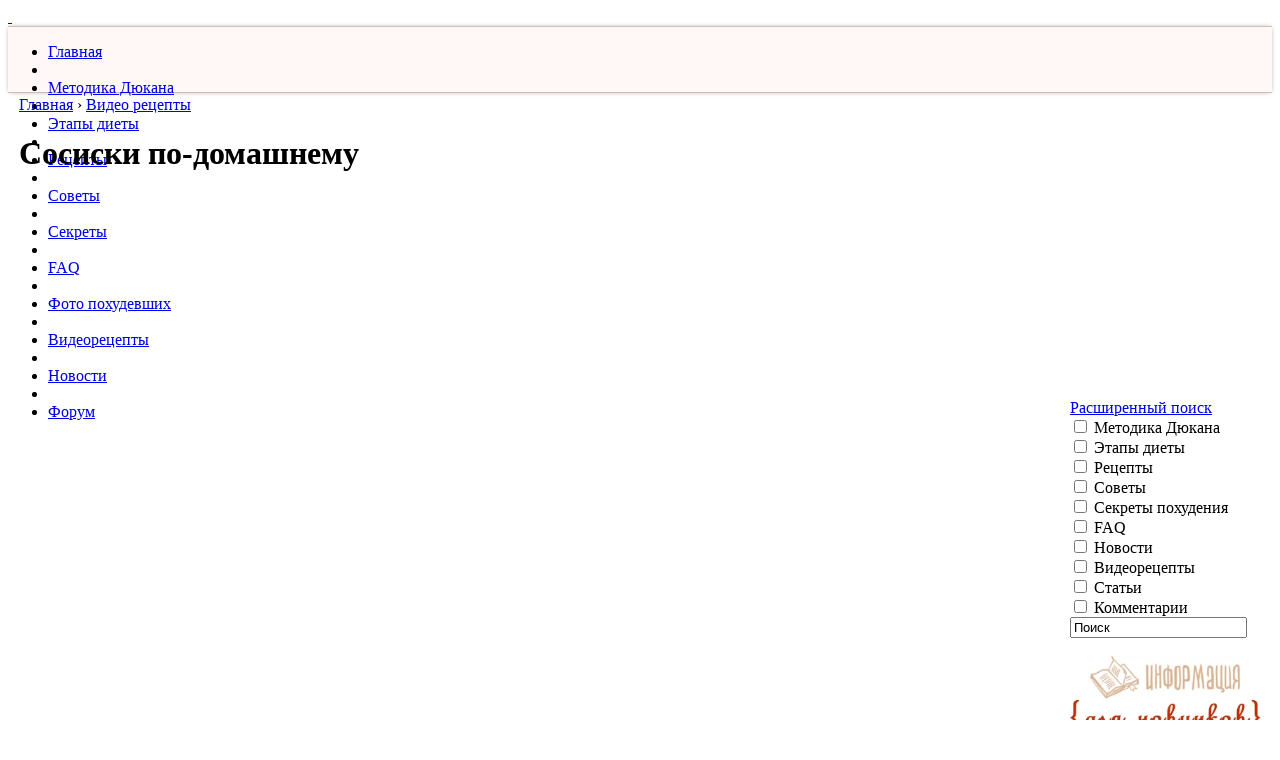

--- FILE ---
content_type: text/html
request_url: https://dukandiet.ru/video/sosiski-po-domashnemu/
body_size: 5491
content:
<!DOCTYPE html>
<html lang="ru">
	<head>	
		
		<meta charset="UTF-8">		  
        <meta name="viewport" content="width=device-width, initial-scale=1, maximum-scale=1">		
		<meta name="robots" content="index, follow">
		
		<title>Сосиски по-домашнему</title>		
		<meta name="description" content="Сосиски по-домашнему">
        <link rel="icon" href="https://dukandiet.ru/favicon.png" type="image/png"/>

        <!-- Критический CSS -->		
		<link rel="stylesheet" href="https://dukandiet.ru/css/styles.css?ver=2.16">		        <link rel="stylesheet" href="https://dukandiet.ru/css/font-awesome/css/font-awesome.min.css">		<link rel="stylesheet" href="https://dukandiet.ru/css/custom.css">				
		<!-- Некритический CSS (асинхронная загрузка) -->
		<link href="https://dukandiet.ru/css/jquery.booklet.latest.css" rel="stylesheet" media="print" onload="this.media='all'">		
        <link href="https://dukandiet.ru/css/jquery.fancybox.css" rel="stylesheet" media="print" onload="this.media='all'">		
        <link href="https://dukandiet.ru/css/jquery.fancybox-thumbs.css" rel="stylesheet" media="print" onload="this.media='all'">
        <link href="https://dukandiet.ru/css/skin.css" rel="stylesheet" media="print" onload="this.media='all'">
        <link href="https://dukandiet.ru/css/recipe.css" rel="stylesheet" media="print" onload="this.media='all'">
        <link href="https://dukandiet.ru/css/jquery.rating.css" rel="stylesheet" media="print" onload="this.media='all'">
        <link href="https://dukandiet.ru/css/jquery.ui.datepicker.css" rel="stylesheet" media="print" onload="this.media='all'">
        <link href="https://dukandiet.ru/css/styles_kostia.css" rel="stylesheet" media="print" onload="this.media='all'">
        <link href="/knopki/likely.css" rel="stylesheet" media="print" onload="this.media='all'">		
		
<noscript>
    <link href="https://dukandiet.ru/css/jquery.booklet.latest.css" rel="stylesheet">
    <link href="https://dukandiet.ru/css/jquery.fancybox.css" rel="stylesheet">
    <link href="https://dukandiet.ru/css/jquery.fancybox-thumbs.css" rel="stylesheet">
    <link href="https://dukandiet.ru/css/skin.css" rel="stylesheet">
    <link href="https://dukandiet.ru/css/recipe.css" rel="stylesheet">
    <link href="https://dukandiet.ru/css/jquery.rating.css" rel="stylesheet">
    <link href="https://dukandiet.ru/css/jquery.ui.datepicker.css" rel="stylesheet">
    <link href="https://dukandiet.ru/css/styles_kostia.css" rel="stylesheet">
    <link href="/knopki/likely.css" rel="stylesheet">
</noscript>		
		
		<!-- Preconnect для внешних ресурсов -->
        <link rel="preconnect" href="https://cdnjs.cloudflare.com">
        <link rel="preconnect" href="https://yandex.ru">
        <link rel="preconnect" href="https://www.googletagmanager.com">		       
		
                		                
		
		<meta property="og:site_name" content="Диета Дюкана"/>		
		<meta property="og:type" content="article"/>
        <meta property="og:title" content=""/>
		
                                                        
                                                        <meta property="og:url" content="https://dukandiet.ru/video/sosiski-po-domashnemu/"/>	

<!-- Google Tag Manager -->
<script>(function(w,d,s,l,i){w[l]=w[l]||[];w[l].push({'gtm.start':
new Date().getTime(),event:'gtm.js'});var f=d.getElementsByTagName(s)[0],
j=d.createElement(s),dl=l!='dataLayer'?'&l='+l:'';j.async=true;j.src=
'https://www.googletagmanager.com/gtm.js?id='+i+dl;f.parentNode.insertBefore(j,f);
})(window,document,'script','dataLayer','GTM-MDDK8KXZ');</script>
<!-- End Google Tag Manager -->	

<!-- Yandex.RTB -->
<script>window.yaContextCb=window.yaContextCb||[]</script>
<script src="https://yandex.ru/ads/system/context.js" async></script>

<script type="application/ld+json">
{
  "@context": "https://schema.org",
  "@type": "WebSite",
  "name": "Диета Дюкана",
  "url": "https://dukandiet.ru/",
  "potentialAction": {
    "@type": "SearchAction",
    "target": "https://dukandiet.ru/search/?query={search_term_string}",
    "query-input": "required name=search_term_string"
  }
}
</script>
	
	</head>	
	
	<body>
	
<!-- Google Tag Manager (noscript) -->
<noscript><iframe src="https://www.googletagmanager.com/ns.html?id=GTM-MDDK8KXZ"
height="0" width="0" style="display:none;visibility:hidden"></iframe></noscript>
<!-- End Google Tag Manager (noscript) -->

<!--        <div id="header_bg"></div>-->
		<div id="main">
            <div id="content">
                <div id="top"></div>
                <div id="center"></div>
                <div id="down"></div>
                                    <a href="https://dukandiet.ru/registration/" id='registration'>&nbsp;</a>
                                <div id="padding_content">
                    <div id="header">
                        <div id="year_3"></div>
                        <a href="/" id="logo"></a>
                    </div>
                    <div id="main_menu">
                                                <div class="menu_rwd_login"><a href="/registration/"><i class="fa fa-sign-in"></i></a></div>
						<div class="menu_rwd_profile"><a href="/profile/"><i class="fa fa-user"></i></a></div>																
                        <div class="menu_rwd"><i class="fa fa-bars"></i></div>
                        <!--                        <div id="mm_left"></div>-->
<!--                        <div id="mm_right"></div>-->
                        <ul id="nav">
                            <li class="hidden search-menu">
                                <div class="rwd_search">
                                    <form method="post" action="/search/" id="rwdFormSearch">
                                        <input type="text" name="search_str"><button><i class="fa fa-search"></i></button>
                                    </form>
                                    <div class="clearfix"></div>
                                </div>
                            </li>
                            <li class="hidden"><span></span></li>
                            <li><a href="/">Главная</a></li>
                            <li><span></span></li>
                            <li><a href="https://dukandiet.ru/technique-dukan/">Методика Дюкана</a></li>
                            <li><span></span></li>
                            <li><a href="https://dukandiet.ru/stages_diet/">Этапы диеты</a></li>
                            <li><span></span></li>
                            <li><a href="https://dukandiet.ru/recipe/">Рецепты</a></li>
                            <li><span></span></li>
                            <li><a href="https://dukandiet.ru/recommendation/">Советы</a></li>
                            <li><span></span></li>
                            <li><a href="https://dukandiet.ru/secrets/">Секреты</a></li>
                            <li><span></span></li>
                            <li><a href="https://dukandiet.ru/faq/">FAQ</a></li>
                            <li><span></span></li>
                            <li><a href="https://dukandiet.ru/photo_thinner/">Фото похудевших</a></li>
                            <li><span></span></li>
                            <li><a href="https://dukandiet.ru/video/">Видеорецепты</a></li>
                            <li><span></span></li>
							<li><a href="https://dukandiet.ru/news/">Новости</a></li>
							<li><span></span></li>
                            <li><a href="/forum/">Форум</a></li>
                        </ul>
                    </div>
                    <!--

                    -->
                    <table id="columns">
                        <tr>
                            <td id="width25">&nbsp;</td>
                            <td>
                                <div class="relative">							
								
																
								
                                    									
									                                    									
									
                                                                                                                <div class="breadcrumbs">
        <nobr>
          <a href="https://dukandiet.ru/">Главная</a>        </nobr>
    ›      <nobr>
          <a href="https://dukandiet.ru/video/">Видео рецепты</a>        </nobr>
      </div>   

   <div itemscope itemtype="http://schema.org/VideoObject">
    <h1 itemprop="name">Сосиски по-домашнему</h1>
     <link itemprop="url" href="https://dukandiet.ru/video/sosiski-po-domashnemu/">	  
	  <link itemprop="thumbnailUrl" href="https://dukandiet.ru/files/user/video/s_1915_sosiski-site.jpg">	  	
        <meta itemprop="description" content="Подойдет как для приверженцев диеты Дюкана, так и для всех, кто придерживается здорового питания.">      
         <meta itemprop="isFamilyFriendly" content="true">
          <meta itemprop="uploadDate" content="2025-04-04"> 	

    <span itemprop="thumbnail" itemscope itemtype="http://schema.org/ImageObject">
      <link itemprop="contentUrl" href="https://dukandiet.ru/files/user/video/s_1915_sosiski-site.jpg">
       <meta itemprop="width" content="309">
        <meta itemprop="height" content="199">
    </span>    	
	
<div class="banners googleRwd">
<!-- Yandex.RTB R-A-1753771-1 -->
<div id="yandex_rtb_R-A-1753771-1"></div>
<script>window.yaContextCb.push(()=>{
  Ya.Context.AdvManager.render({
    renderTo: 'yandex_rtb_R-A-1753771-1',
    blockId: 'R-A-1753771-1'
  })
})</script>
</div>	
	
<!--    <div class="relative">Обсудить на <a href="--><!--" class="red_links">Форуме</a></div>-->
    <div id="text_item" style="text-align: center">
       <div style="display: block; margin: 20px 0"><div class="videoWrapper"><iframe width="560" height="315" src="https://www.youtube.com/embed/7xsO1JHJmoI" frameborder="0" allowfullscreen></iframe></div></div>
    </div>
<!--    <div class="relative">Рубрика: <a href="--><!--" class="red_links">Видеорецепты</a></div>-->
    
	</div>
	
<br /><br />

<div class="likely likely-big">  
  <div class="pinterest">Запинить</div>  
  <div class="vkontakte">Поделиться</div>  
  <div class="odnoklassniki">Класснуть</div>
  <div class="telegram">Отправить</div>   
</div>

<br /><br />

Лучшие рецепты и секреты похудения на <a href="https://t.me/dukandiet_ru" target="_blank"><b>нашем Telegram-канале</b></a>. Подписывайся!

<br /><br />
	
    <h3 id="rh1">Отзывы (0)</h3>
    <div id="comments_ajax">
        <div class="relative">
                    </div>
                <div class="relative">
                    </div>
    </div>
        <div class="red_title" id="scroll_here">Ваш отзыв</div>
    <div class="attention">
        Администрация сайта не всегда может ответить на все ваши вопросы, поэтому не стесняйтесь
        помогать друг другу.  Прежде чем задать вопрос по поводу продуктов питания, ознакомьтесь,
        пожалуйста, со <a href="https://dukandiet.ru/list_products/">списком</a>.
    </div>
    <div id="answer">
        Ваш отзыв на <span></span>
        <div><a href="#" id="cancel_answer">Нажмите, чтобы отменить ответ</a></div>
    </div>
            <form action="https://dukandiet.ru/video/sosiski-po-domashnemu/" method="POST" name="contactsForm" id="commForm"  enctype='multipart/form-data'>
          <table class="comment_table">
        <tr><td colspan='2' align='left'></td></tr>
        <tr>
            <td width="115"><input type='text' name='name' id='name' value='Гость' size='30' maxlength='200' class='inputs'></td>
            <td><span>Имя *</span></td>
        </tr>
        <tr id="email_tr">
            <td><input type='text' name='email' id='email' value='' size='30' maxlength='256' class='inputs'></td>
            <td><span>E-mail *</span></td>
        </tr>
        <tr>
            <td colspan="2"><textarea name='comment' id='textareas' cols='50' rows='4'></textarea></td>
        </tr>
        <tr>
            <td colspan="2">
                <div class="relative">
                    <img src='https://dukandiet.ru/includes/lib/captcha.php' id='_main_captcha_img' alt='Включите картинки в браузере' align='absmiddle'><a href="#" onclick="document.getElementById('_main_captcha_img').src = 'https://dukandiet.ru/includes/lib/captcha.php?' + Math.random(); return false"><img src="https://dukandiet.ru/img/refresh.png" align="absmiddle"/></a>&nbsp;&nbsp;<input type='text' name='captcha' id='captcha' size='6' maxlength='5'>                </div>
            </td>
        </tr>
        <tr>
            <td colspan="2">
                <div style="display: none"><input type='submit' name='contactsForm_submit' id='commForm_submit' value=' '></div>
                <a href="#" id="send-comment">Отправить</a>
            </td>
        </tr>
        <input type="hidden" name="cid" value="0" />
    </table>
    </form>    
<script type="text/javascript">
    $(function(){
        $('input#name').prop('readonly', true);
            });
</script>                                                                                                                								
									
                                </div>
                            </td>
                            <td id="sep_td">&nbsp;</td>
                            <td id="right_column">
                                    <form action="https://dukandiet.ru/search/" id="searchForm" method="post">
        <div id="advanced_hold">
            <div id="height_advanced">
                <div class="ta_right"><a href="#" id="advanced">Расширенный поиск</a></div>
                <div><label><input name='advanced[tech_dukan]' type='checkbox' value="1" >&nbsp;Методика Дюкана</label></div>
                <div><label><input name='advanced[stages_diet]' type='checkbox' value="1" >&nbsp;Этапы диеты</label></div>
                <div><label><input name='advanced[recipe]' type='checkbox' value="1" >&nbsp;Рецепты</label></div>
                <div><label><input name='advanced[recomm]' type='checkbox' value="1" >&nbsp;Советы</label></div>
                <div><label><input name='advanced[secrets]' type='checkbox' value="1" >&nbsp;Секреты похудения</label></div>
                <div><label><input name='advanced[faq]' type='checkbox' value="1" >&nbsp;FAQ</label></div>
                <div><label><input name='advanced[news]' type='checkbox' value="1" >&nbsp;Новости</label></div>
                <div><label><input name='advanced[video]' type='checkbox' value="1" >&nbsp;Видеорецепты</label></div>
                <div><label><input name='advanced[art]' type='checkbox' value="1" >&nbsp;Статьи</label></div>
                <div><label><input name='advanced[comm]' type='checkbox' value="1" >&nbsp;Комментарии</label></div>
            </div>
        </div>		
        <div id="search_hold">
            <input type="text" name="search_str" id="search_str" />
            <a href="#" id="search_submit"></a>
        </div>
    </form>

<br />

<div class="r_titles">
    <img src="https://dukandiet.ru/img/titles/information.webp" alt="Информация для новичков" />
</div>
<ul class="ul">
    <li><a href="https://dukandiet.ru/technique-dukan/vse-o-diete-dyukana-otzyvy/" class="info_links">Диета Дюкана от А до Я</a></li>
    <li><a href="https://dukandiet.ru/stages_diet/menyu-dlya-diety-dyukana-na-kazhdyj-den/" class="info_links">Меню на каждый день</a></li>
    <li><a href="https://dukandiet.ru/technique-dukan/anketa-dyukana-po-vyichisleniyu-idealnogo-vesa/" class="info_links">Вычисление идеального веса</a></li>
    <li><a href="https://dukandiet.ru/faq/" class="info_links">Часто задаваемые вопросы</a></li>
	<li><a href="https://dukandiet.ru/list_products/" class="info_links">Таблица разрешенных продуктов</a></li>		
<!--    <li><a href="--><!--" class="info_links">Лучшие рецепты</a></li>-->
</ul>
<div id="add_photo_hold">
    <a href="https://dukandiet.ru/add_recipe/">Добавить рецепт</a>
</div>                                                                <div id="corner_rel"></div>
                                <div id="corner"></div>
                            </td>
                            <td id="width32">&nbsp;</td>
                        </tr>
                    </table>
                </div>
            </div>
            <div id="footer">
                <div id="copy">
                    <font size=2>&copy; 2010-2025</font>
                    <a href="/" id="footer_logo">
                        <img src="https://dukandiet.ru/img/footer_logo.webp" />
                    </a>
                </div>
                <font size=2>Сайт Dukandiet.ru создан с некоммерческой целью группой единомышленников для популяризации диеты Дюкана.
                Сайт Dukandiet.ru не является официальным сайтом Пьера Дюкана. Любое использование материалов, размещенных
                на сайте Dukandiet.ru, возможно только с письменного разрешения редакции. Копирование авторских рецептов запрещено.
                E-mail: editor@dukandiet.ru</font>
                
            </div>
		</div>		
		
		    	
	
	<!-- 1. Сначала jQuery и базовые библиотеки -->
    <SCRIPT src='https://dukandiet.ru/js/jquery-1.8.2.min.js' LANGUAGE='JavaScript' type='text/javascript'> </SCRIPT>
	
	<!-- 2. Затем переменные и конфигурация -->
	<script>var href_domain = 'https://dukandiet.ru/';</script>
	
	<!-- 3. jQuery UI и плагины -->
	<SCRIPT src='https://dukandiet.ru/js/jquery-ui-1.10.1.custom.min.js' LANGUAGE='JavaScript' type='text/javascript'> </SCRIPT>
	<SCRIPT src='https://dukandiet.ru/js/jquery.easing.1.3.js' LANGUAGE='JavaScript' type='text/javascript'> </SCRIPT>
	<SCRIPT src='https://dukandiet.ru/js/jquery.booklet.latest.min.js' LANGUAGE='JavaScript' type='text/javascript'> </SCRIPT>
	<SCRIPT src='https://dukandiet.ru/js/fieldtitle.js' LANGUAGE='JavaScript' type='text/javascript'> </SCRIPT>
	<SCRIPT src='https://dukandiet.ru/js/jquery.scrollTo.min.js' LANGUAGE='JavaScript' type='text/javascript'> </SCRIPT>
	<SCRIPT src='https://dukandiet.ru/js/jquery.fancybox.pack.js' LANGUAGE='JavaScript' type='text/javascript'> </SCRIPT>
	<SCRIPT src='https://dukandiet.ru/js/jquery.fancybox-thumbs.js' LANGUAGE='JavaScript' type='text/javascript'> </SCRIPT>
    <SCRIPT src='https://dukandiet.ru/js/jquery.mousewheel-3.0.6.pack.js' LANGUAGE='JavaScript' type='text/javascript'> </SCRIPT>
	<SCRIPT src='https://dukandiet.ru/js/jquery.jcarousel.min.js' LANGUAGE='JavaScript' type='text/javascript'> </SCRIPT>
	<SCRIPT src='https://dukandiet.ru/js/jquery.rating-2.0.js' LANGUAGE='JavaScript' type='text/javascript'> </SCRIPT>
	<SCRIPT src='https://dukandiet.ru/js/jquery.ui.datepicker-ru.js' LANGUAGE='JavaScript' type='text/javascript'> </SCRIPT>
	
	<!-- 4. Внешние библиотеки -->
	<script src="https://cdnjs.cloudflare.com/ajax/libs/raphael/2.3.0/raphael.min.js"></script>
    <script src="https://cdnjs.cloudflare.com/ajax/libs/morris.js/0.5.1/morris.min.js"></script>
	<script src="/knopki/likely.js"></script>
	
	<!-- 5. Кастомные скрипты сайта -->
		<SCRIPT src='https://dukandiet.ru/js/add_recipe.js' LANGUAGE='JavaScript' type='text/javascript'> </SCRIPT>
	<SCRIPT src='https://dukandiet.ru/js/common.js' LANGUAGE='JavaScript' type='text/javascript'> </SCRIPT>
		<SCRIPT src='https://dukandiet.ru/js/custom.js' LANGUAGE='JavaScript' type='text/javascript'> </SCRIPT>
		
	<!-- 6. CKEditor (загружается с defer) -->	
	<script src="../../addons/ckeditor/ckeditor.js" defer></script>		
	
	</body>
</html>

--- FILE ---
content_type: application/javascript
request_url: https://dukandiet.ru/knopki/likely.js
body_size: 8770
content:
/*!
 * Likely 2.3.0 by Ilya Birman (ilyabirman.net)
 * Rewritten sans jQuery by Evgeny Steblinsky (volter9.github.io)
 * Supported by Ivan Akulov (iamakulov.com), Viktor Karpov (vitkarpov.com), and contributors
 * Inspired by Social Likes by Artem Sapegin (sapegin.me)
 */
!function(t,e){"object"==typeof exports&&"object"==typeof module?module.exports=e():"function"==typeof define&&define.amd?define([],e):"object"==typeof exports?exports.likely=e():t.likely=e()}(this,function(){return function(t){function e(r){if(n[r])return n[r].exports;var i=n[r]={i:r,l:!1,exports:{}};return t[r].call(i.exports,i,i.exports,e),i.l=!0,i.exports}var n={};return e.m=t,e.c=n,e.i=function(t){return t},e.d=function(t,n,r){e.o(t,n)||Object.defineProperty(t,n,{configurable:!1,enumerable:!0,get:r})},e.n=function(t){var n=t&&t.__esModule?function(){return t.default}:function(){return t};return e.d(n,"a",n),n},e.o=function(t,e){return Object.prototype.hasOwnProperty.call(t,e)},e.p="",e(e.s=20)}([function(t,e,n){"use strict";Object.defineProperty(e,"__esModule",{value:!0}),n.d(e,"each",function(){return o}),n.d(e,"toArray",function(){return u}),n.d(e,"merge",function(){return c}),n.d(e,"extend",function(){return a}),n.d(e,"getDataset",function(){return s}),n.d(e,"bools",function(){return l}),n.d(e,"template",function(){return p}),n.d(e,"makeUrl",function(){return h}),n.d(e,"query",function(){return f}),n.d(e,"set",function(){return v}),n.d(e,"getDefaultUrl",function(){return d}),n.d(e,"isBrowserEnv",function(){return m});var r="function"==typeof Symbol&&"symbol"==typeof Symbol.iterator?function(t){return typeof t}:function(t){return t&&"function"==typeof Symbol&&t.constructor===Symbol&&t!==Symbol.prototype?"symbol":typeof t},i={yes:!0,no:!1},o=function(t,e){for(var n in t)t.hasOwnProperty(n)&&e(t[n],n)},u=function(t){return Array.prototype.slice.call(t)},c=function(){for(var t={},e=Array.prototype.slice.call(arguments),n=0;n<e.length;n++){var r=e[n];if(r)for(var i in r)r.hasOwnProperty(i)&&(t[i]=r[i])}return t},a=function(t,e){for(var n in e)e.hasOwnProperty(n)&&(t[n]=e[n]);return t},s=function(t){if("object"===r(t.dataset))return t.dataset;var e=void 0,n={},i=t.attributes,o=void 0,u=void 0,c=function(t){return t.charAt(1).toUpperCase()};for(e=i.length-1;e>=0;e--)o=i[e],o&&o.name&&/^data-\w[\w\-]*$/.test(o.name)&&(u=o.name.substr(5).replace(/-./g,c),n[u]=o.value);return n},l=function(t){var e={},n=s(t);for(var r in n)if(n.hasOwnProperty(r)){var o=n[r];e[r]=i[o]||o}return e},p=function(t,e){return t?t.replace(/\{([^\}]+)\}/g,function(t,n){return n in e?e[n]:t}):""},h=function(t,e){for(var n in e)e.hasOwnProperty(n)&&(e[n]=encodeURIComponent(e[n]));return p(t,e)},f=function t(e){var n=encodeURIComponent,t=[];for(var i in e)"object"!==r(e[i])&&t.push(n(i)+"="+n(e[i]));return t.join("&")},v=function(t,e,n){var r=e.split("."),i=null;r.forEach(function(e,n){"undefined"==typeof t[e]&&(t[e]={}),n!==r.length-1&&(t=t[e]),i=e}),t[i]=n},d=function(){var t=document.querySelector('link[rel="canonical"]');return t?t.href:window.location.href.replace(window.location.hash,"")},m="undefined"!=typeof window&&"undefined"!=typeof document&&document.createElement},function(t,e,n){"use strict";Object.defineProperty(e,"__esModule",{value:!0});var r=n(0);n.d(e,"global",function(){return o}),n.d(e,"wrapSVG",function(){return a}),n.d(e,"createNode",function(){return s}),n.d(e,"getScript",function(){return l}),n.d(e,"getJSON",function(){return p}),n.d(e,"find",function(){return h}),n.d(e,"findAll",function(){return f}),n.d(e,"openPopup",function(){return v}),n.d(e,"createTempLink",function(){return d});var i={},o=r.isBrowserEnv?window:i,u=r.isBrowserEnv?document.createElement("div"):{},c=0;o.__likelyCallbacks={};var a=function(t){return'<svg xmlns="http://www.w3.org/2000/svg" width="16" height="16" viewBox="0 0 16 16"><path d="M'+t+'z"/></svg>'},s=function(t){return u.innerHTML=t,u.children[0]},l=function(t){var e=document.createElement("script"),n=document.head;e.type="text/javascript",e.src=t,n.appendChild(e),n.removeChild(e)},p=function(t,e){var n=encodeURIComponent("random_fun_"+ ++c),r=t.replace(/callback=(\?)/,"callback=__likelyCallbacks."+n);o.__likelyCallbacks[n]=e,l(r)},h=function(t,e){return(e||document).querySelector(t)},f=function(t,e){return Array.prototype.slice.call((e||document).querySelectorAll(t))},v=function(t,e,n,r){var i=Math.round(screen.width/2-n/2),o=0;screen.height>r&&(o=Math.round(screen.height/3-r/2));var u="left="+i+",top="+o+",width="+n+",height="+r+",personalbar=0,toolbar=0,scrollbars=1,resizable=1",c=window.open(t,e,u);return c?(c.focus(),c):(location.href=t,null)},d=function(t){var e=document.createElement("a");e.href=t,e.style="display: none",document.body.appendChild(e),setTimeout(function(){e.click(),document.body.removeChild(e)})}},function(t,e,n){"use strict";Object.defineProperty(e,"__esModule",{value:!0}),e.default={name:"likely",prefix:"likely__"}},function(t,e,n){"use strict";var r=n(9),i=n(0),o=n(10),u=n(11),c=n(12),a=n(13),s=n(14),l=n(15),p=n(16),h=n(17),f=n(18),v={facebook:o.a,gplus:u.a,linkedin:c.a,odnoklassniki:a.a,pinterest:s.a,telegram:l.a,twitter:p.a,vkontakte:h.a,whatsapp:f.a};n.i(i.each)(v,function(t,e){n.i(r.a)(t),t.name=e}),e.a=v},function(t,e,n){function r(t,e){if(!(t instanceof e))throw new TypeError("Cannot call a class as a function")}var i=function(){function t(t,e){for(var n=0;n<e.length;n++){var r=e[n];r.enumerable=r.enumerable||!1,r.configurable=!0,"value"in r&&(r.writable=!0),Object.defineProperty(t,r.key,r)}}return function(e,n,r){return n&&t(e.prototype,n),r&&t(e,r),e}}(),o=n(0),u=o.bools,c=o.getDefaultUrl,a=o.merge,s=n(19).default,l=n(2).default,p=n(1),h=p.findAll,f=n(8).default,v=function(t,e){var n=e||{},r={counters:!0,timeout:1e3,zeroes:!1,title:document.title,wait:500,url:c()},i=t[l.name],o=a({},r,n,u(t));return i?i.update(o):t[l.name]=new s(t,o),i},d=function(){function t(){return r(this,t),console.warn("likely function is DEPRECATED and will be removed in 3.0. Use likely.initiate instead."),t.initiate.apply(t,arguments)}return i(t,null,[{key:"initate",value:function(){return console.warn("likely.initate function is DEPRECATED and will be removed in 3.0. Use likely.initiate instead."),t.initiate.apply(t,arguments)}},{key:"initiate",value:function(t,e){function n(){r.forEach(function(t){v(t,i)})}var r=void 0,i=void 0;Array.isArray(t)?(r=t,i=e):t instanceof Node?(r=[t],i=e):(r=h("."+l.name),i=t),n(),f.onUrlChange(n)}}]),t}();t.exports=d},function(t,e,n){"use strict";function r(t,e){if(!(t instanceof e))throw new TypeError("Cannot call a class as a function")}var i=n(1),o=n(0),u=n(2),c=n(7),a=n(3),s=function(){function t(t,e){for(var n=0;n<e.length;n++){var r=e[n];r.enumerable=r.enumerable||!1,r.configurable=!0,"value"in r&&(r.writable=!0),Object.defineProperty(t,r.key,r)}}return function(e,n,r){return n&&t(e.prototype,n),r&&t(e,r),e}}(),l='<span class="{className}">{content}</span>',p=function(){function t(e,i,u){r(this,t),this.widget=e,this.likely=i,this.options=n.i(o.merge)(u),this.init()}return s(t,[{key:"init",value:function(){this.detectService(),this.detectParams(),this.service&&(this.initHtml(),setTimeout(this.initCounter.bind(this),0))}},{key:"update",value:function(t){var e="."+u.default.prefix+"counter",r=n.i(i.findAll)(e,this.widget);n.i(o.extend)(this.options,n.i(o.merge)({forceUpdate:!1},t)),r.forEach(function(t){t.parentNode.removeChild(t)}),this.initCounter()}},{key:"detectService",value:function(){var t=this.widget,e=n.i(o.getDataset)(t).service;e||(e=Object.keys(a.a).filter(function(e){return t.classList.contains(e)})[0]),e&&(this.service=e,n.i(o.extend)(this.options,a.a[e]))}},{key:"detectParams",value:function(){var t=this.options,e=n.i(o.getDataset)(this.widget);if(e.counter){var r=parseInt(e.counter,10);isNaN(r)?t.counterUrl=e.counter:t.counterNumber=r}t.title=e.title||t.title,t.url=e.url||t.url}},{key:"initHtml",value:function(){var t=this.options,e=this.widget,r=e.innerHTML;e.addEventListener("click",this.click.bind(this)),e.classList.remove(this.service),e.className+=" "+this.className("widget");var u=n.i(o.template)(l,{className:this.className("button"),content:r}),c=n.i(o.template)(l,{className:this.className("icon"),content:n.i(i.wrapSVG)(t.svgIconPath)});e.innerHTML=c+u}},{key:"initCounter",value:function(){var t=this.options;t.counters&&t.counterNumber?this.updateCounter(t.counterNumber):t.counterUrl&&n.i(c.a)(this.service,t.url,t)(this.updateCounter.bind(this))}},{key:"className",value:function(t){var e=u.default.prefix+t;return e+" "+e+"_"+this.service}},{key:"updateCounter",value:function(t){var e=parseInt(t,10)||0,r=n.i(i.find)("."+u.default.name+"__counter",this.widget);r&&r.parentNode.removeChild(r);var c={className:this.className("counter"),content:e};e||this.options.zeroes||(c.className+=" "+u.default.prefix+"counter_empty",c.content=""),this.widget.appendChild(n.i(i.createNode)(n.i(o.template)(l,c))),this.likely.updateCounter(this.service,e)}},{key:"click",value:function(){var t=this.options;if(t.click.call(this)){var e=n.i(o.makeUrl)(t.popupUrl,{url:t.url,title:t.title});if(t.openPopup===!1)return n.i(i.createTempLink)(this.addAdditionalParamsToUrl(e)),!1;n.i(i.openPopup)(this.addAdditionalParamsToUrl(e),u.default.prefix+this.service,t.popupWidth,t.popupHeight)}return!1}},{key:"addAdditionalParamsToUrl",value:function(t){var e=n.i(o.query)(n.i(o.merge)(this.widget.dataset,this.options.data)),r=t.indexOf("?")===-1?"?":"&";return""===e?t:t+r+e}}]),t}();e.a=p},function(t,e,n){"use strict";var r="function"==typeof Symbol&&"symbol"==typeof Symbol.iterator?function(t){return typeof t}:function(t){return t&&"function"==typeof Symbol&&t.constructor===Symbol&&t!==Symbol.prototype?"symbol":typeof t};e.a=function(t){var e=[];return function(n){var i="undefined"==typeof n?"undefined":r(n);return"undefined"===i?t:void("function"===i?e.push(n):(t=n,e.forEach(function(t){t(n)})))}}},function(t,e,n){"use strict";var r=n(6),i=n(0),o=n(3),u={};e.a=function(t,e,c){u[t]||(u[t]={});var a=u[t],s=a[e];if(!c.forceUpdate&&s)return s;s=n.i(r.a)();var l=n.i(i.makeUrl)(c.counterUrl,{url:e});return o.a[t].counter(l,s,e),a[e]=s,s}},function(t,e,n){"use strict";Object.defineProperty(e,"__esModule",{value:!0});var r=[],i=function(){r.forEach(function(t){t()})},o=function(){var t=window.history.pushState;window.history.pushState=function(){return setTimeout(i,0),t.apply(window.history,arguments)};var e=window.history.replaceState;window.history.replaceState=function(){return setTimeout(i,0),e.apply(window.history,arguments)},window.addEventListener("popstate",i)},u=!1,c={onUrlChange:function(t){u||(o(),u=!0),r.push(t)}};e.default=c},function(t,e,n){"use strict";var r=n(1),i=function(t,e){var i=this;n.i(r.getJSON)(t,function(t){try{var n="function"==typeof i.convertNumber?i.convertNumber(t):t;e(n)}catch(t){}})};e.a=function(t){t.counter=r.global.__likelyCounterMock||t.counter||i,t.click=t.click||function(){return!0}}},function(t,e,n){"use strict";e.a={counterUrl:"https://graph.facebook.com/?id={url}&callback=?",convertNumber:function(t){return t.share.share_count},popupUrl:"https://www.facebook.com/sharer/sharer.php?u={url}",popupWidth:600,popupHeight:500,svgIconPath:"15.117 0H.883C.395 0 0 .395 0 .883v14.234c0 .488.395.883.883.883h7.663V9.804H6.46V7.39h2.086V5.607c0-2.066 1.262-3.19 3.106-3.19.883 0 1.642.064 1.863.094v2.16h-1.28c-1 0-1.195.48-1.195 1.18v1.54h2.39l-.31 2.42h-2.08V16h4.077c.488 0 .883-.395.883-.883V.883C16 .395 15.605 0 15.117 0"}},function(t,e,n){"use strict";e.a={counterUrl:"https://clients6.google.com/rpc",counter:function(t,e,n){var r=new XMLHttpRequest;r.open("POST",t),r.setRequestHeader("Content-Type","application/json"),r.addEventListener("load",function(){var t=JSON.parse(r.responseText)[0].result.metadata.globalCounts.count;e(t)}),r.send(JSON.stringify([{method:"pos.plusones.get",id:"p",params:{nolog:!0,id:n,source:"widget",userId:"@viewer",groupId:"@self"},jsonrpc:"2.0",key:"p",apiVersion:"v1"}]))},popupUrl:"https://plus.google.com/share?url={url}",popupWidth:700,popupHeight:500,svgIconPath:"8,6.5v3h4.291c-0.526,2.01-2.093,3.476-4.315,3.476C5.228,12.976,3,10.748,3,8c0-2.748,2.228-4.976,4.976-4.976c1.442,0,2.606,0.623,3.397,1.603L13.52,2.48C12.192,0.955,10.276,0,8,0C3.582,0,0,3.582,0,8s3.582,8,8,8s7.5-3.582,7.5-8V6.5H8"}},function(t,e,n){"use strict";e.a={counterUrl:"https://www.linkedin.com/countserv/count/share?url={url}&format=jsonp&callback=?",convertNumber:function(t){return t.count},popupUrl:"https://www.linkedin.com/shareArticle?mini=true&url={url}&title={title}",popupWidth:600,popupHeight:500,svgIconPath:"2.4,6h2.4v7.6H2.4V6z M3.6,2.2c0.8,0,1.4,0.6,1.4,1.4C4.9,4.3,4.3,5,3.6,5C2.8,5,2.2,4.3,2.2,3.6C2.2,2.8,2.8,2.2,3.6,2.2C3.6,2.2,3.6,2.2,3.6,2.2 M6.2,6h2.3v1h0C9,6.2,9.9,5.8,10.8,5.8c2.4,0,2.8,1.6,2.8,3.6v4.2h-2.4V9.9c0-0.9,0-2-1.2-2c-1.2,0-1.4,1-1.4,2v3.8H6.2V6z M13,0H3C1,0,0,1,0,3v10c0,2,1,3,3,3h10c2,0,3-1,3-3V3C16,1,15,0,13,0z"}},function(t,e,n){"use strict";var r=n(1),i=n(0),o={counterUrl:"https://connect.ok.ru/dk?st.cmd=extLike&ref={url}&uid={index}",counter:function(t,e){this.promises.push(e),n.i(r.getScript)(n.i(i.makeUrl)(t,{index:this.promises.length-1}))},promises:[],popupUrl:"https://connect.ok.ru/dk?st.cmd=WidgetSharePreview&service=odnoklassniki&st.shareUrl={url}",popupWidth:640,popupHeight:400,svgIconPath:"8 6.107c.888 0 1.607-.72 1.607-1.607 0-.888-.72-1.607-1.607-1.607s-1.607.72-1.607 1.607c0 .888.72 1.607 1.607 1.607zM13 0H3C1 0 0 1 0 3v10c0 2 1 3 3 3h10c2 0 3-1 3-3V3c0-2-1-3-3-3zM8 .75c2.07 0 3.75 1.68 3.75 3.75 0 2.07-1.68 3.75-3.75 3.75S4.25 6.57 4.25 4.5C4.25 2.43 5.93.75 8 .75zm3.826 12.634c.42.42.42 1.097 0 1.515-.21.208-.483.313-.758.313-.274 0-.548-.105-.758-.314L8 12.59 5.69 14.9c-.42.418-1.098.418-1.516 0s-.42-1.098 0-1.516L6.357 11.2c-1.303-.386-2.288-1.073-2.337-1.11-.473-.354-.57-1.025-.214-1.5.354-.47 1.022-.567 1.496-.216.03.022 1.4.946 2.698.946 1.31 0 2.682-.934 2.693-.943.474-.355 1.146-.258 1.5.213.355.474.26 1.146-.214 1.5-.05.036-1.035.723-2.338 1.11l2.184 2.184"};n.i(i.set)(r.global,"ODKL.updateCount",function(t,e){o.promises[t](e)}),e.a=o},function(t,e,n){"use strict";e.a={counterUrl:"https://api.pinterest.com/v1/urls/count.json?url={url}&callback=?",convertNumber:function(t){return t.count},popupUrl:"https://pinterest.com/pin/create/button/?url={url}&description={title}",popupWidth:630,popupHeight:270,svgIconPath:"7.99 0c-4.417 0-8 3.582-8 8 0 3.39 2.11 6.284 5.086 7.45-.07-.633-.133-1.604.028-2.295.145-.624.938-3.977.938-3.977s-.24-.48-.24-1.188c0-1.112.645-1.943 1.448-1.943.683 0 1.012.512 1.012 1.127 0 .686-.437 1.713-.663 2.664-.19.796.398 1.446 1.184 1.446 1.422 0 2.515-1.5 2.515-3.664 0-1.915-1.377-3.255-3.343-3.255-2.276 0-3.612 1.707-3.612 3.472 0 .688.265 1.425.595 1.826.065.08.075.15.055.23-.06.252-.195.796-.222.907-.035.146-.116.177-.268.107-1-.465-1.624-1.926-1.624-3.1 0-2.523 1.835-4.84 5.287-4.84 2.775 0 4.932 1.977 4.932 4.62 0 2.757-1.74 4.976-4.152 4.976-.81 0-1.573-.42-1.834-.92l-.498 1.903c-.18.695-.668 1.566-.994 2.097.75.232 1.544.357 2.37.357 4.417 0 8-3.582 8-8s-3.583-8-8-8"}},function(t,e,n){"use strict";e.a={popupUrl:"https://telegram.me/share/url?url={url}",popupWidth:600,popupHeight:500,svgIconPath:"6,11.960784l-1,-3l11,-8l-15.378,5.914c0,0 -0.672,0.23 -0.619,0.655c0.053,0.425 0.602,0.619 0.602,0.619l3.575,1.203l1.62,5.154l2.742,-2.411l-0.007,-0.005l3.607,2.766c0.973,0.425 1.327,-0.46 1.327,-0.46l2.531,-13.435l-10,11z"}},function(t,e,n){"use strict";e.a={popupUrl:"https://twitter.com/intent/tweet?url={url}&text={title}",popupWidth:600,popupHeight:450,click:function(){return/[\.\?:\-–—]\s*$/.test(this.options.title)||(this.options.title+=":"),!0},svgIconPath:"15.96 3.42c-.04.153-.144.31-.237.414l-.118.058v.118l-.59.532-.237.295c-.05.036-.398.21-.413.237V6.49h-.06v.473h-.058v.294h-.058v.296h-.06v.235h-.06v.237h-.058c-.1.355-.197.71-.295 1.064h-.06v.116h-.06c-.02.1-.04.197-.058.296h-.06c-.04.118-.08.237-.118.355h-.06c-.038.118-.078.236-.117.353l-.118.06-.06.235-.117.06v.116l-.118.06v.12h-.06c-.02.057-.038.117-.058.175l-.118.06v.117c-.06.04-.118.08-.177.118v.118l-.237.177v.118l-.59.53-.532.592h-.117c-.06.078-.118.156-.177.236l-.177.06-.06.117h-.118l-.06.118-.176.06v.058h-.118l-.06.118-.353.12-.06.117c-.078.02-.156.04-.235.058v.06c-.118.038-.236.078-.354.118v.058H8.76v.06h-.12v.06h-.176v.058h-.118v.06H8.17v.058H7.99v.06l-.413.058v.06h-.237c-.667.22-1.455.293-2.36.293h-.886v-.058h-.53v-.06H3.27v-.06h-.295v-.06H2.68v-.057h-.177v-.06h-.236v-.058H2.09v-.06h-.177v-.058h-.177v-.06H1.56v-.058h-.12v-.06l-.294-.06v-.057c-.118-.04-.236-.08-.355-.118v-.06H.674v-.058H.555v-.06H.437v-.058H.32l-.06-.12H.142v-.058c-.13-.08-.083.026-.177-.118H1.56v-.06c.294-.04.59-.077.884-.117v-.06h.177v-.058h.237v-.06h.118v-.06h.177v-.057h.118v-.06h.177v-.058l.236-.06v-.058l.236-.06c.02-.038.04-.078.058-.117l.237-.06c.02-.04.04-.077.058-.117h.118l.06-.118h.118c.036-.025.047-.078.118-.118V12.1c-1.02-.08-1.84-.54-2.303-1.183-.08-.058-.157-.118-.236-.176v-.117l-.118-.06v-.117c-.115-.202-.268-.355-.296-.65.453.004.987.008 1.354-.06v-.06c-.254-.008-.47-.08-.65-.175v-.058H2.32v-.06c-.08-.02-.157-.04-.236-.058l-.06-.118h-.117l-.118-.178h-.12c-.077-.098-.156-.196-.235-.294l-.118-.06v-.117l-.177-.12c-.35-.502-.6-1.15-.59-2.006h.06c.204.234.948.377 1.357.415v-.06c-.257-.118-.676-.54-.827-.768V5.9l-.118-.06c-.04-.117-.08-.236-.118-.354h-.06v-.118H.787c-.04-.196-.08-.394-.118-.59-.06-.19-.206-.697-.118-1.005h.06V3.36h.058v-.177h.06v-.177h.057V2.83h.06c.04-.118.078-.236.117-.355h.118v.06c.12.097.237.196.355.295v.118l.118.058c.08.098.157.197.236.295l.176.06.354.413h.118l.177.236h.118l.06.117h.117c.04.06.08.118.118.177h.118l.06.118.235.06.06.117.356.12.06.117.53.176v.06h.118v.058l.236.06v.06c.118.02.236.04.355.058v.06h.177v.058h.177v.06h.176v.058h.236v.06l.472.057v.06l1.417.18v-.237c-.1-.112-.058-.442-.057-.65 0-.573.15-.99.354-1.358v-.117l.118-.06.06-.235.176-.118v-.118c.14-.118.276-.236.414-.355l.06-.117h.117l.12-.177.235-.06.06-.117h.117v-.058H9.7v-.058h.177v-.06h.177v-.058h.177v-.06h.296v-.058h1.063v.058h.294v.06h.177v.058h.178v.06h.177v.058h.118v.06h.118l.06.117c.08.018.158.038.236.058.04.06.08.118.118.177h.118l.06.117c.142.133.193.163.472.178.136-.12.283-.05.472-.118v-.06h.177v-.058h.177v-.06l.236-.058v-.06h.177l.59-.352v.176h-.058l-.06.295h-.058v.117h-.06v.118l-.117.06v.118l-.177.118v.117l-.118.06-.354.412h-.117l-.177.236h.06c.13-.112.402-.053.59-.117l1.063-.353"}},function(t,e,n){"use strict";var r=n(1),i=n(0),o={counterUrl:"https://vk.com/share.php?act=count&url={url}&index={index}",counter:function(t,e){this.promises.push(e),n.i(r.getScript)(n.i(i.makeUrl)(t,{index:this.promises.length-1}))},promises:[],popupUrl:"https://vk.com/share.php?url={url}&title={title}",popupWidth:550,popupHeight:330,svgIconPath:"7.828 12.526h.957s.288-.032.436-.19c.14-.147.14-.42.14-.42s-.02-1.284.58-1.473c.59-.187 1.34 1.24 2.14 1.788.61.42 1.07.33 1.07.33l2.14-.03s1.12-.07.59-.95c-.04-.07-.3-.65-1.58-1.84-1.34-1.24-1.16-1.04.45-3.19.98-1.31 1.38-2.11 1.25-2.45-.11-.32-.84-.24-.84-.24l-2.4.02s-.18-.02-.31.06-.21.26-.21.26-.38 1.02-.89 1.88C10.27 7.9 9.84 8 9.67 7.88c-.403-.26-.3-1.053-.3-1.62 0-1.76.27-2.5-.52-2.69-.26-.06-.454-.1-1.123-.11-.86-.01-1.585.006-1.996.207-.27.135-.48.434-.36.45.16.02.52.098.71.358.25.337.24 1.09.24 1.09s.14 2.077-.33 2.335c-.33.174-.77-.187-1.73-1.837-.49-.84-.86-1.78-.86-1.78s-.07-.17-.2-.27c-.15-.11-.37-.15-.37-.15l-2.29.02s-.34.01-.46.16c-.11.13-.01.41-.01.41s1.79 4.19 3.82 6.3c1.86 1.935 3.97 1.81 3.97 1.81"};n.i(i.set)(r.global,"VK.Share.count",function(t,e){o.promises[t](e)}),e.a=o},function(t,e,n){"use strict";e.a={popupUrl:"whatsapp://send?text={title}%0D%0A%0D%0A{url}",openPopup:!1,svgIconPath:"8.0292969 0 C 3.6412969 0 0.06940625 3.5557344 0.06640625 7.9277344 C 0.06640625 9.3247344 0.43385936 10.688578 1.1308594 11.892578 L 0 16 L 4.2226562 14.898438 C 5.3866562 15.528438 6.6962969 15.862281 8.0292969 15.863281 L 8.0332031 15.863281 C 12.423199 15.863281 15.998 12.306594 16 7.9335938 C 16 5.8165938 15.172922 3.8222186 13.669922 2.3242188 L 13.679688 2.3007812 C 12.159653 0.8307817 10.159297 -2.9605947e-016 8.0292969 0 z M 4.4589844 3.2382812 C 4.6263665 3.2382813 4.7936277 3.2373139 4.9394531 3.25 C 5.095423 3.25 5.306878 3.189055 5.5097656 3.6835938 C 5.7202615 4.1781321 6.2237071 5.418117 6.2871094 5.5449219 C 6.3505124 5.6717267 6.3922846 5.8107546 6.3085938 5.9882812 C 6.2223663 6.1531272 6.1809093 6.2560375 6.0566406 6.4082031 C 5.9298358 6.560369 5.7918587 6.7393913 5.6777344 6.8535156 C 5.5509298 6.9803204 5.4193132 7.1174841 5.5664062 7.3710938 C 5.7147679 7.6247032 6.220019 8.4490288 6.9707031 9.1210938 C 7.9344191 9.9833661 8.7483437 10.250149 9.0019531 10.376953 C 9.2530266 10.491078 9.3997816 10.477349 9.546875 10.3125 C 9.6939686 10.145117 10.178322 9.5818366 10.345703 9.3320312 C 10.514354 9.0784218 10.683278 9.1181658 10.914062 9.203125 C 11.146116 9.286816 12.383111 9.8946797 12.636719 10.021484 L 12.646484 9.9589844 C 12.900093 10.073108 13.06355 10.137829 13.126953 10.251953 C 13.190353 10.366078 13.192128 10.859096 12.976562 11.455078 C 12.766067 12.05106 11.759099 12.584074 11.273438 12.660156 C 10.838496 12.723556 10.287183 12.74881 9.6835938 12.558594 C 9.3158512 12.431788 8.8457781 12.280954 8.2421875 12.027344 C 5.7111649 10.936823 4.0584453 8.3992212 3.9316406 8.234375 C 3.8061039 8.0568483 2.9023438 6.8647716 2.9023438 5.6347656 C 2.9023438 4.4047596 3.5524185 3.7946251 3.7832031 3.5410156 C 4.0139878 3.3000865 4.2890659 3.2382812 4.4589844 3.2382812"}},function(t,e,n){"use strict";function r(t,e){if(!(t instanceof e))throw new TypeError("Cannot call a class as a function")}Object.defineProperty(e,"__esModule",{value:!0});var i=n(5),o=n(2),u=n(0),c=function(){function t(t,e){for(var n=0;n<e.length;n++){var r=e[n];r.enumerable=r.enumerable||!1,r.configurable=!0,"value"in r&&(r.writable=!0),Object.defineProperty(t,r.key,r)}}return function(e,n,r){return n&&t(e.prototype,n),r&&t(e,r),e}}(),a=function(){function t(e,n){r(this,t),this.container=e,this.options=n,this.countersLeft=0,this.buttons=[],this.number=0,this.init()}return c(t,[{key:"init",value:function(){n.i(u.toArray)(this.container.children).forEach(this.addButton.bind(this)),this.options.counters?(this.timer=setTimeout(this.appear.bind(this),this.options.wait),this.timeout=setTimeout(this.ready.bind(this),this.options.timeout)):this.appear()}},{key:"addButton",value:function(t){var e=new i.a(t,this,this.options);this.buttons.push(e),e.options.counterUrl&&this.countersLeft++}},{key:"update",value:function(t){(t.forceUpdate||t.url&&t.url!==this.options.url)&&(this.countersLeft=this.buttons.length,this.number=0,this.buttons.forEach(function(e){e.update(t)}))}},{key:"updateCounter",value:function(t,e){e&&(this.number+=e),this.countersLeft--,0===this.countersLeft&&(this.appear(),this.ready())}},{key:"appear",value:function(){this.container.classList.add(o.default.name+"_visible")}},{key:"ready",value:function(){this.timeout&&(clearTimeout(this.timeout),this.container.classList.add(o.default.name+"_ready"))}}]),t}();e.default=a},function(t,e,n){var r=n(4);window.addEventListener("load",function(){r.initiate()}),t.exports=r}])});